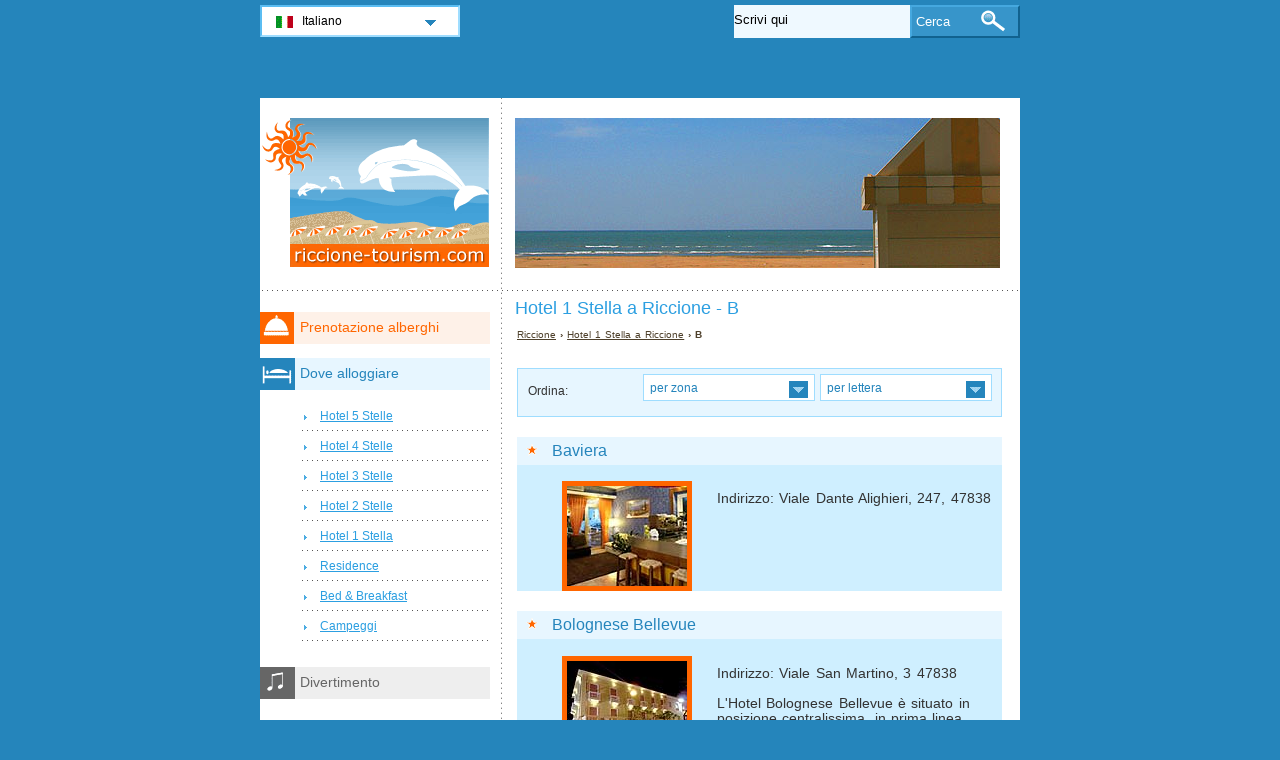

--- FILE ---
content_type: text/html; charset=utf-8
request_url: https://www.riccione-tourism.com/hotel-riccione/hotel-1-stella-b.html
body_size: 2982
content:
<!DOCTYPE html PUBLIC "-//W3C//DTD XHTML 1.0 Transitional//EN" "http://www.w3.org/TR/xhtml1/DTD/xhtml1-transitional.dtd">
<html xmlns="http://www.w3.org/1999/xhtml" xml:lang="it" lang="it">
<head>
	<meta http-equiv="Content-Type" content="text/html;charset=utf-8" />
	<title>Hotel 1 Stella  a Riccione - B</title>
	<base href="https://www.riccione-tourism.com" />
	<meta name="description" content="Hotel 1 Stella  a Riccione - B" />
	<meta name="keywords" content="hotel,1 stelle,riccione,baviera,bolognese bellevue,bordeaux" />
	<link href="https://www.riccione-tourism.com/hotel-riccione/hotel-1-stella-b.html" rel="canonical" />
	<link rel="shortcut icon" href="/favicon.ico" type="image/x-icon" />
	<link type="text/css" rel="stylesheet" href="/min/?b=css&amp;f=styles.css,styles_new.css,filters.css,igallery.css" />
	<meta name="robots" content="noindex" /> 
</head>

<body>
    <div id="container">
        <div id="header">
            <h1 id="hAccommodation">Hotel 1 Stella  a Riccione - B</h1> 
            <div id="logo">
                <img src="img/riccione.png" alt="Riccione" />
            </div>
        </div>
        <div id="adw_accommodation">    
    <p id="breadcrumb">
                            <a href="/" title="Riccione">Riccione</a> &#8250;
                                    
                                    <a href="/hotel-riccione/hotel-1-stella.html" title="Hotel 1 Stella  a Riccione">Hotel 1 Stella  a Riccione</a> &#8250;
                                    
                            B                
    <div id="hotelsFilter">
    <ul id="sortByMenu">
        <li id="hotelsOrderBy">Ordina:</li>
	
                  
        <li><a class="orderBy" href="#" title="per zona" rel="nofollow">per zona<!--[if gte IE 7]><!--></a>
      <!--<![endif]-->
	<!--[if lte IE 6]><table><tr><td><![endif]-->
            <ul id="accommAreas">
                <li>
                    <a href="/hotel-riccione/hotel-1-stella-1-b.html" rel="nofollow" title="Hotel a Riccione - Centro">Centro</a><a href="/hotel-riccione/hotel-1-stella-2-b.html" rel="nofollow" title="Hotel a Riccione - Alba">Alba</a><span>Abissinia</span><a href="/hotel-riccione/hotel-1-stella-4-b.html" rel="nofollow" title="Hotel a Riccione - Marano Fogliano">Marano Fogliano</a><span>Dintorni Riccione</span>	          </li>
	        </ul>
       <!--[if lte IE 6]></td></tr></table></a><![endif]-->
		</li>
				
        <li><a class="orderBy" href="#" rel="nofollow" title="per lettera">per lettera<!--[if gte IE 7]><!--></a>
       <!--<![endif]-->
	<!--[if lte IE 6]><table><tr><td><![endif]-->
        
            <ul>
                <li class="letter">
                    <a href="/hotel-riccione/hotel-1-stella-a.html" rel="nofollow" title="Hotel a Riccione - A">A</a><a href="/hotel-riccione/hotel-1-stella-b.html" rel="nofollow" title="Hotel a Riccione - B">B</a><a href="/hotel-riccione/hotel-1-stella-c.html" rel="nofollow" title="Hotel a Riccione - C">C</a><a href="/hotel-riccione/hotel-1-stella-d.html" rel="nofollow" title="Hotel a Riccione - D">D</a><a href="/hotel-riccione/hotel-1-stella-e.html" rel="nofollow" title="Hotel a Riccione - E">E</a><a href="/hotel-riccione/hotel-1-stella-f.html" rel="nofollow" title="Hotel a Riccione - F">F</a><a href="/hotel-riccione/hotel-1-stella-g.html" rel="nofollow" title="Hotel a Riccione - G">G</a><span>H</span><a href="/hotel-riccione/hotel-1-stella-i.html" rel="nofollow" title="Hotel a Riccione - I">I</a><span>J</span><a href="/hotel-riccione/hotel-1-stella-k.html" rel="nofollow" title="Hotel a Riccione - K">K</a><a href="/hotel-riccione/hotel-1-stella-l.html" rel="nofollow" title="Hotel a Riccione - L">L</a><a href="/hotel-riccione/hotel-1-stella-m.html" rel="nofollow" title="Hotel a Riccione - M">M</a><a href="/hotel-riccione/hotel-1-stella-n.html" rel="nofollow" title="Hotel a Riccione - N">N</a><span>O</span><a href="/hotel-riccione/hotel-1-stella-p.html" rel="nofollow" title="Hotel a Riccione - P">P</a><span>Q</span><a href="/hotel-riccione/hotel-1-stella-r.html" rel="nofollow" title="Hotel a Riccione - R">R</a><a href="/hotel-riccione/hotel-1-stella-s.html" rel="nofollow" title="Hotel a Riccione - S">S</a><a href="/hotel-riccione/hotel-1-stella-t.html" rel="nofollow" title="Hotel a Riccione - T">T</a><a href="/hotel-riccione/hotel-1-stella-u.html" rel="nofollow" title="Hotel a Riccione - U">U</a><a href="/hotel-riccione/hotel-1-stella-v.html" rel="nofollow" title="Hotel a Riccione - V">V</a><span>W</span><span>X</span><span>Y</span><span>Z</span>                </li>
		    </ul>
		
		<!--[if lte IE 6]></td></tr></table></a><![endif]-->
        </li>
    </ul>
<br class="clear" />
</div>
 
		<div class="details">
    	<h2 class="s1"><a href="/hotel-riccione/hotel-baviera.html" title="Hotel Baviera Riccione">Baviera</a></h2>        
        <ol><li><img src="./img/hotels/hotel_baviera.jpg" alt="Hotel Baviera Riccione" width="120" height="100" /></li>
				</ol>
		<p class="continut">Indirizzo: Viale Dante Alighieri, 247, 47838<br /><br />
        </p>
		    	</div>
    	 
		<div class="details">
    	<h2 class="s1"><a href="/hotel-riccione/hotel-bolognese-bellevue.html" title="Hotel Bolognese Bellevue Riccione">Bolognese Bellevue</a></h2>        
        <ol><li><img src="./img/hotels/hotel_bolognese_bellevue.jpg" alt="Hotel Bolognese Bellevue Riccione" width="120" height="100" /></li>
				</ol>
		<p class="continut">Indirizzo: Viale San Martino, 3 47838<br /><br />
        L'Hotel Bolognese Bellevue è situato in posizione centralissima, in prima linea direttamente sul mare, elegante, tranquilla, rilassante, facilmente raggiungibile, adiacente alle Terme di Riccione, zona Abissinia, a 2 passi da V.le Ceccarini. L´Hotel Bolognese Bellevue è completamente ristrutturato, camere con arredamento nuovo e balconi stile liberty vista mare, box doccia, telefono diretto, Tv satellitare, ascensore,...</p>
		    	</div>
    	 
		<div class="details">
    	<h2 class="s1"><a href="/hotel-riccione/hotel-bordeaux.html" title="Hotel Bordeaux Riccione">Bordeaux</a></h2>        
        <ol><li><img src="./img/hotels/hotel_bordeaux.jpg" alt="Hotel Bordeaux Riccione" width="120" height="100" /></li>
				</ol>
		<p class="continut">Indirizzo: Viale Giovanni Verga, 20 47838<br /><br />
        L'Hotel Bordeaux si trova in un'ottima posizione di Riccione, in zona tranquilla ma a poca distanza dal mare e dai locali notturni più in della Riviera. Le camere dispongono di aria condizionata, TV satellitare, telefono, cassetta di sicurezza e balcone. Altri servizi includono un ascensore, sala TV, bar, noleggio gratuito di biciclette, un giardino e...</p>
		    	</div>
    	
</div><!--/content-->
<div id="nav">
<h3 id="hbookingMenu">Prenotazione alberghi</h3>
	
            <h3 id="hAccommodationMenu">Dove alloggiare</h3>
        <ul id="accommodationMenu">
                                    <li><a href="/hotel-riccione/hotel-5-stelle.html" title="Hotel 5 Stelle Riccione">Hotel 5 Stelle</a></li>
                            <li><a href="/hotel-riccione/hotel-4-stelle.html" title="Hotel 4 Stelle Riccione">Hotel 4 Stelle</a></li>
                            <li><a href="/hotel-riccione/hotel-3-stelle.html" title="Hotel 3 Stelle Riccione">Hotel 3 Stelle</a></li>
                            <li><a href="/hotel-riccione/hotel-2-stelle.html" title="Hotel 2 Stelle Riccione">Hotel 2 Stelle</a></li>
                            <li><a href="/hotel-riccione/hotel-1-stella.html" title="Hotel 1 Stella Riccione">Hotel 1 Stella</a></li>
                                        <li><a href="/residence-riccione/residence.html" title="Residence  a Riccione">Residence</a></li>
                            <li><a href="/bed-breakfast-riccione/bed-and-breakfast.html" title="Bed &amp; Breakfast  a Riccione">Bed &amp; Breakfast</a></li>
                                    <li><a href="/campeggi-riccione/campeggi.html" title="Campeggi  a Riccione">Campeggi</a></li>
                </ul>
        
    

            <h3 id="hLeisureMenu">Divertimento</h3>
        <ul id="leisureMenu">
            <li><a href="/disco-club-riccione/disco-club.html" title="Disco &amp; Club">Disco &amp; Club</a></li>
        </ul>
    

	        <h3 id="hFoodDrinkMenu">A tavola</h3>
        <ul id="foodDrinkMenu">
                        	<li><a href="ristoranti-riccione/ristoranti.html" title="Ristoranti">Ristoranti</a></li>
                        	<li><a href="pizzerie-riccione/pizzerie.html" title="Pizzerie">Pizzerie</a></li>
                        	<li><a href="bar-riccione/bar.html" title="Bar">Bar</a></li>
                    </ul>
    
</div><!--end nav-->    <script id='rc-connect' data-container='rc-connect-container' data-preflang='it' data-template='universal' data-enable-return-checkbox='true' data-target='parent' data-rcid='worldtourism_ro_rc' data-hide-modules='why,manage,hero' data-form-hollow='false' data-box-shadow='false' data-button-radius='8' data-button-size='large'></script>
    <div id="footer">
        <ul>
            <li>
			Riccione Tourism 2026 &copy; 
			<a href="/mappa-del-sito.html" title="Mappa del sito" >Mappa del sito</a>
        	<a href="/contatti.html" title="Contatti" >Contatti</a>	
			<a href="/termini-di-utilizzo.html" title="Termini di utilizzo" >Termini di utilizzo</a>
			<a href="/privacy.html" title="Privacy">Privacy</a>
			</li>

        </ul>
    </div>
</div>
<div id="toplinkscontainer">
	<div id="toplinks">
	<ul id="lang_btn"><li id="lang"><a class="orderBy" href="/" title="Riccione" hreflang="it" id="IT">Italiano<!--[if gte IE 7]><!--></a><!--<![endif]-->
	<!--[if lte IE 6]><table><tr><td><![endif]--><ul><li><a href="/en/" title="Riccione" hreflang="en" id="EN">English</a></li><li><a href="/de/" title="Riccione" hreflang="de" id="DE">Deutsch</a></li><li><a href="/ro/" title="Riccione" hreflang="ro" id="RO">Romana</a></li></ul></li><!--[if lte IE 6]></td></tr></table></a><![endif]-->    </ul>

    <form action="/cerca.html" method="post">
        <p><input type="text" name="search" id="search" value="Scrivi qui"/>
        <button type="submit">Cerca</button></p>
    </form>

    </div>
</div>

<script type="text/javascript" src="/min/?b=js&amp;f=lang/it.lang.js,common.js"></script>


<script type="text/javascript">
  var _paq = _paq || [];
  _paq.push(["trackPageView"]);
  _paq.push(["enableLinkTracking"]);

  (function() {
    var u=(("https:" == document.location.protocol) ? "https" : "http") + "://www.europa-tourism.com/piwik/";
    _paq.push(["setTrackerUrl", u+"piwik.php"]);
    _paq.push(["setSiteId", "38"]);
    var d=document, g=d.createElement("script"), s=d.getElementsByTagName("script")[0]; g.type="text/javascript";
    g.defer=true; g.async=true; g.src=u+"piwik.js"; s.parentNode.insertBefore(g,s);
  })();
</script>
<script defer src="https://static.cloudflareinsights.com/beacon.min.js/vcd15cbe7772f49c399c6a5babf22c1241717689176015" integrity="sha512-ZpsOmlRQV6y907TI0dKBHq9Md29nnaEIPlkf84rnaERnq6zvWvPUqr2ft8M1aS28oN72PdrCzSjY4U6VaAw1EQ==" data-cf-beacon='{"version":"2024.11.0","token":"d919ca7b0ee64945826b67bf03830795","r":1,"server_timing":{"name":{"cfCacheStatus":true,"cfEdge":true,"cfExtPri":true,"cfL4":true,"cfOrigin":true,"cfSpeedBrain":true},"location_startswith":null}}' crossorigin="anonymous"></script>
</body>
</html>